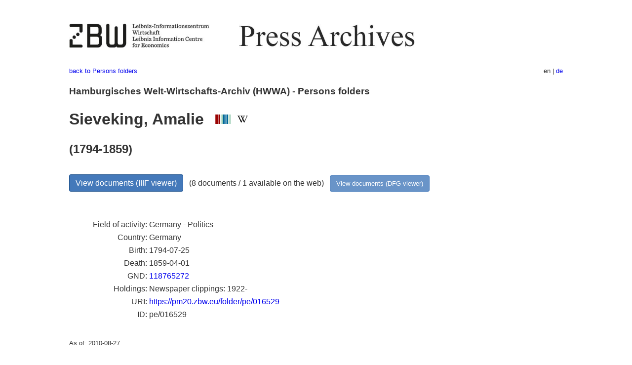

--- FILE ---
content_type: text/html
request_url: https://pm20.zbw.eu/folder/pe/0165xx/016529/about.en.html
body_size: 5035
content:
<!DOCTYPE html>
<html xmlns="http://www.w3.org/1999/xhtml" lang="en" xml:lang="en">
<head>
  <meta charset="utf-8" />
  <meta name="generator" content="pandoc" />
  <meta name="viewport" content="width=device-width, initial-scale=1.0, user-scalable=yes" />
  <meta name="description" content="Dossier about Sieveking, Amalie
(1794-1859; Germany - Politics). From German and international press,
1908-1949." />
  <link rel="alternate" hreflang="en" href="https://pm20.zbw.eu/folder/pe/0165xx/016529/about.en.html" />
  <link rel="alternate" hreflang="de" href="https://pm20.zbw.eu/folder/pe/0165xx/016529/about.de.html" />
  <title>Sieveking, Amalie | ZBW Press Archives</title>
  <style>
      code{white-space: pre-wrap;}
      span.smallcaps{font-variant: small-caps;}
      span.underline{text-decoration: underline;}
      div.column{display: inline-block; vertical-align: top; width: 50%;}

  </style>
  <link rel="stylesheet" href="/styles/simple.css" />
  <!--[if lt IE 9]>
    <script src="//cdnjs.cloudflare.com/ajax/libs/html5shiv/3.7.3/html5shiv-printshiv.min.js"></script>
  <![endif]-->
</head>
<body>
<header>
  <img src="/images/zbw_pm20.en.png" alt="ZBW PM20 Logo" usemap="#logomap"/>
  <map name="logomap"> <area alt="ZBW home" shape="rect" coords="0,0,166,73" href="https://www.zbw.eu/en" /><area alt="PM20 home" shape="rect" coords="180,0,1041,73" href="/about.en.html" /></map>
<div class="hint is-flex">
  <span class="has-text-left">
  <a href="../../about.en.html">back to Persons folders</a>
  </span>
  <span class="has-text-right">
  en | <a href="/folder/pe/0165xx/016529/about.de.html">de</a>
  </span>
</div>
</header>
<h3
id="hamburgisches-welt-wirtschafts-archiv-hwwa---persons-folders">Hamburgisches
Welt-Wirtschafts-Archiv (HWWA) - Persons folders</h3>
<h1 id="sieveking-amalie-wikidata-item-wikipedia">Sieveking, Amalie  <a
href="http://www.wikidata.org/entity/Q108680"><img
src="/images/Wikidata-logo.svg" class="inline-icon"
alt="Wikidata item" /></a> <a
href="https://en.wikipedia.org/wiki/Amalie_Sieveking"><img
src="/images/Wikipedia-W.svg" title="Wikipedia" class="inline-icon"
alt="Wikipedia" /></a></h1>
<h2 id="section">(1794-1859)</h2>
<div class="spacer">
 
</div>
<p><a class="btn" href="https://pm20.zbw.eu/iiifview/folder/pe/016529" rel="nofollow">View
documents (IIIF viewer)</a>   (8 documents / 1 available on the web)  
<a class="btn-small" href="https://pm20.zbw.eu/dfgview/pe/016529" rel="nofollow">View
documents (DFG viewer)</a></p>
<div class="spacer">
 
</div>
<p><a id="filmsections" /></p>
<div class="spacer">
 
</div>
<div class="fieldtable">
<table>
<colgroup>
<col style="width: 37%" />
<col style="width: 62%" />
</colgroup>
<tbody>
<tr>
<td style="text-align: right;">Field of activity</td>
<td>Germany - Politics</td>
</tr>
<tr>
<td style="text-align: right;">Country</td>
<td>Germany</td>
</tr>
<tr>
<td style="text-align: right;">Birth</td>
<td>1794-07-25</td>
</tr>
<tr>
<td style="text-align: right;">Death</td>
<td>1859-04-01</td>
</tr>
<tr>
<td style="text-align: right;">GND</td>
<td><a href="https://d-nb.info/gnd/118765272">118765272</a></td>
</tr>
<tr>
<td style="text-align: right;">Holdings</td>
<td>Newspaper clippings: 1922-</td>
</tr>
<tr>
<td style="text-align: right;">URI</td>
<td><a href="https://pm20.zbw.eu/folder/pe/016529" rel="nofollow">https://pm20.zbw.eu/folder/pe/016529</a></td>
</tr>
<tr>
<td style="text-align: right;">ID</td>
<td>pe/016529</td>
</tr>
</tbody>
</table>
</div>
<script type="application/ld+json">
{
    "@context" : "http://schema.org",
    "@type" : "WebSite",
    "name" : "ZBW Press Archives",
  "publisher" : {
    "@type" : "EducationalOrganization",
    "name" : "ZBW - Leibniz Information Centre for Economics",
    "sameAs" : "http://www.wikidata.org/entity/Q317179"
  },
    "url" : "https://pm20.zbw.eu"
}
</script>
<script type="application/ld+json">
{"@graph":[{"name":"Sieveking, Amalie (1794-1859; Germany - Politics)","isPartOf":{"sameAs":"http://www.wikidata.org/entity/Q36948990","name":"20th Century Press Archives","@type":"Collection"},"about":{"name":"Sieveking, Amalie","deathDate":"1859-04-01","sameAs":"http://www.wikidata.org/entity/Q108680","birthDate":"1794-07-25","description":"Germany - Politics","nationality":{"@type":"Country","name":"Germany"},"@type":"Person"},"@type":"CreativeWork"}],"@context":"https://schema.org/"}
</script>
<footer>
  <p>As of: 2010-08-27</p>
  <p><a href="../../about.en.html">back to Persons folders</a></p>
<p><a href="ma&#105;l&#116;o&#58;%69&#110;&#102;o%40zbw&#46;eu?subject=Feedback%20about%20PM20%20Sieveking, Amalie&body=%0D%0A%0D%0A%0D%0A---%0D%0Ahttps://pm20.zbw.eu/folder/pe/0165xx/016529/about.en.html">Feedback</a> &nbsp;
<a href="/about-pm20/legal.en.html">Legal</a> &nbsp;
<a href="https://www.zbw.eu/en/imprint/">Imprint</a> &nbsp; <a href="https://www.zbw.eu/en/data-protection/">Data protection</a> &nbsp;
All metadata under <a href="https://creativecommons.org/publicdomain/zero/1.0/deed.en">CC0</a> license</p>
</footer>
</body>
</html>
